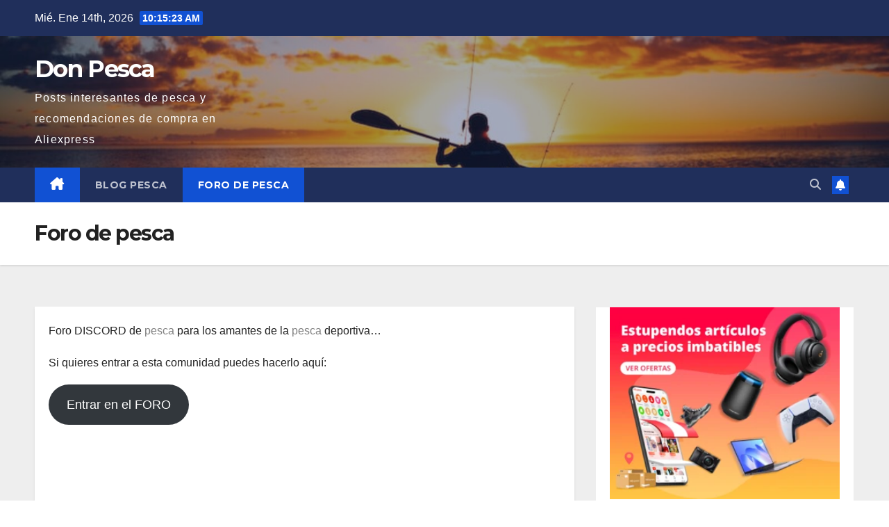

--- FILE ---
content_type: text/html; charset=UTF-8
request_url: https://donpesca.com/foro-de-pesca/?wap2%3BPHPSESSID=4843f211b7c673f73535e0ecf9f86f6a
body_size: 15362
content:
<!DOCTYPE html>
<html lang="es" prefix="og: https://ogp.me/ns#">
<head>
<meta charset="UTF-8">
<meta name="viewport" content="width=device-width, initial-scale=1">
<link rel="profile" href="http://gmpg.org/xfn/11">
	<style>img:is([sizes="auto" i], [sizes^="auto," i]) { contain-intrinsic-size: 3000px 1500px }</style>
	
<!-- The SEO Framework por Sybre Waaijer -->
<meta name="robots" content="max-snippet:-1,max-image-preview:large,max-video-preview:-1" />
<link rel="canonical" href="https://donpesca.com/foro-de-pesca/" />
<meta name="description" content="Foro DISCORD de pesca para los amantes de la pesca deportiva… Si quieres entrar a esta comunidad puedes hacerlo aquí: Entrar en el FORO…" />
<meta property="og:type" content="website" />
<meta property="og:locale" content="es_ES" />
<meta property="og:site_name" content="Don Pesca" />
<meta property="og:title" content="Foro de pesca" />
<meta property="og:description" content="Foro DISCORD de pesca para los amantes de la pesca deportiva… Si quieres entrar a esta comunidad puedes hacerlo aquí: Entrar en el FORO…" />
<meta property="og:url" content="https://donpesca.com/foro-de-pesca/" />
<meta property="og:image" content="https://donpesca.com/wp-content/uploads/2023/12/cropped-abcdhe-5.jpg" />
<meta property="og:image:width" content="1600" />
<meta property="og:image:height" content="600" />
<meta name="twitter:card" content="summary_large_image" />
<meta name="twitter:title" content="Foro de pesca" />
<meta name="twitter:description" content="Foro DISCORD de pesca para los amantes de la pesca deportiva… Si quieres entrar a esta comunidad puedes hacerlo aquí: Entrar en el FORO…" />
<meta name="twitter:image" content="https://donpesca.com/wp-content/uploads/2023/12/cropped-abcdhe-5.jpg" />
<script type="application/ld+json">{"@context":"https://schema.org","@graph":[{"@type":"WebSite","@id":"https://donpesca.com/#/schema/WebSite","url":"https://donpesca.com/","name":"Don Pesca","description":"Posts interesantes de pesca y recomendaciones de compra en Aliexpress","inLanguage":"es","potentialAction":{"@type":"SearchAction","target":{"@type":"EntryPoint","urlTemplate":"https://donpesca.com/search/{search_term_string}/"},"query-input":"required name=search_term_string"},"publisher":{"@type":"Organization","@id":"https://donpesca.com/#/schema/Organization","name":"Don Pesca","url":"https://donpesca.com/"}},{"@type":"WebPage","@id":"https://donpesca.com/foro-de-pesca/","url":"https://donpesca.com/foro-de-pesca/","name":"Foro de pesca - Don Pesca","description":"Foro DISCORD de pesca para los amantes de la pesca deportiva… Si quieres entrar a esta comunidad puedes hacerlo aquí: Entrar en el FORO…","inLanguage":"es","isPartOf":{"@id":"https://donpesca.com/#/schema/WebSite"},"breadcrumb":{"@type":"BreadcrumbList","@id":"https://donpesca.com/#/schema/BreadcrumbList","itemListElement":[{"@type":"ListItem","position":1,"item":"https://donpesca.com/","name":"Don Pesca"},{"@type":"ListItem","position":2,"name":"Foro de pesca"}]},"potentialAction":{"@type":"ReadAction","target":"https://donpesca.com/foro-de-pesca/"}}]}</script>
<!-- / The SEO Framework por Sybre Waaijer | 18.42ms meta | 1.72ms boot -->


<!-- Optimización para motores de búsqueda de Rank Math -  https://rankmath.com/ -->
<title>Foro de pesca - Don Pesca</title>
<meta name="description" content="Foro DISCORD de pesca para los amantes de la pesca deportiva... Aquí puedes hablar con respeto de todo lo que tenga que ves con la pesca..."/>
<meta name="robots" content="follow, index, max-snippet:-1, max-video-preview:-1, max-image-preview:large"/>
<link rel="canonical" href="https://donpesca.com/foro-de-pesca/" />
<meta property="og:locale" content="es_ES" />
<meta property="og:type" content="article" />
<meta property="og:title" content="Foro de pesca Don Pesca" />
<meta property="og:description" content="Foro DISCORD de pesca para los amantes de la pesca deportiva... Aquí puedes hablar con respeto de todo lo que tenga que ves con la pesca..." />
<meta property="og:url" content="https://donpesca.com/foro-de-pesca/" />
<meta property="og:site_name" content="Don Pesca" />
<meta property="og:updated_time" content="2023-02-04T21:43:13+02:00" />
<meta name="twitter:card" content="summary_large_image" />
<meta name="twitter:title" content="Foro de pesca Don Pesca" />
<meta name="twitter:description" content="Foro DISCORD de pesca para los amantes de la pesca deportiva... Aquí puedes hablar con respeto de todo lo que tenga que ves con la pesca..." />
<meta name="twitter:site" content="@PescaAliexpress" />
<meta name="twitter:creator" content="@PescaAliexpress" />
<meta name="twitter:label1" content="Tiempo de lectura" />
<meta name="twitter:data1" content="Menos de un minuto" />
<!-- /Plugin Rank Math WordPress SEO -->

<link rel='dns-prefetch' href='//fonts.googleapis.com' />
<link rel="alternate" type="application/rss+xml" title="Don Pesca &raquo; Feed" href="https://donpesca.com/feed/" />
<link rel="alternate" type="application/rss+xml" title="Don Pesca &raquo; Feed de los comentarios" href="https://donpesca.com/comments/feed/" />
		<!-- This site uses the Google Analytics by MonsterInsights plugin v8.25.0 - Using Analytics tracking - https://www.monsterinsights.com/ -->
							<script src="//www.googletagmanager.com/gtag/js?id=G-G54XVNVYVZ"  data-cfasync="false" data-wpfc-render="false" async></script>
			<script data-cfasync="false" data-wpfc-render="false">
				var mi_version = '8.25.0';
				var mi_track_user = true;
				var mi_no_track_reason = '';
								var MonsterInsightsDefaultLocations = {"page_location":"https:\/\/donpesca.com\/foro-de-pesca\/?wap2%3BPHPSESSID=4843f211b7c673f73535e0ecf9f86f6a"};
				if ( typeof MonsterInsightsPrivacyGuardFilter === 'function' ) {
					var MonsterInsightsLocations = (typeof MonsterInsightsExcludeQuery === 'object') ? MonsterInsightsPrivacyGuardFilter( MonsterInsightsExcludeQuery ) : MonsterInsightsPrivacyGuardFilter( MonsterInsightsDefaultLocations );
				} else {
					var MonsterInsightsLocations = (typeof MonsterInsightsExcludeQuery === 'object') ? MonsterInsightsExcludeQuery : MonsterInsightsDefaultLocations;
				}

								var disableStrs = [
										'ga-disable-G-G54XVNVYVZ',
									];

				/* Function to detect opted out users */
				function __gtagTrackerIsOptedOut() {
					for (var index = 0; index < disableStrs.length; index++) {
						if (document.cookie.indexOf(disableStrs[index] + '=true') > -1) {
							return true;
						}
					}

					return false;
				}

				/* Disable tracking if the opt-out cookie exists. */
				if (__gtagTrackerIsOptedOut()) {
					for (var index = 0; index < disableStrs.length; index++) {
						window[disableStrs[index]] = true;
					}
				}

				/* Opt-out function */
				function __gtagTrackerOptout() {
					for (var index = 0; index < disableStrs.length; index++) {
						document.cookie = disableStrs[index] + '=true; expires=Thu, 31 Dec 2099 23:59:59 UTC; path=/';
						window[disableStrs[index]] = true;
					}
				}

				if ('undefined' === typeof gaOptout) {
					function gaOptout() {
						__gtagTrackerOptout();
					}
				}
								window.dataLayer = window.dataLayer || [];

				window.MonsterInsightsDualTracker = {
					helpers: {},
					trackers: {},
				};
				if (mi_track_user) {
					function __gtagDataLayer() {
						dataLayer.push(arguments);
					}

					function __gtagTracker(type, name, parameters) {
						if (!parameters) {
							parameters = {};
						}

						if (parameters.send_to) {
							__gtagDataLayer.apply(null, arguments);
							return;
						}

						if (type === 'event') {
														parameters.send_to = monsterinsights_frontend.v4_id;
							var hookName = name;
							if (typeof parameters['event_category'] !== 'undefined') {
								hookName = parameters['event_category'] + ':' + name;
							}

							if (typeof MonsterInsightsDualTracker.trackers[hookName] !== 'undefined') {
								MonsterInsightsDualTracker.trackers[hookName](parameters);
							} else {
								__gtagDataLayer('event', name, parameters);
							}
							
						} else {
							__gtagDataLayer.apply(null, arguments);
						}
					}

					__gtagTracker('js', new Date());
					__gtagTracker('set', {
						'developer_id.dZGIzZG': true,
											});
					if ( MonsterInsightsLocations.page_location ) {
						__gtagTracker('set', MonsterInsightsLocations);
					}
										__gtagTracker('config', 'G-G54XVNVYVZ', {"forceSSL":"true","link_attribution":"true"} );
															window.gtag = __gtagTracker;										(function () {
						/* https://developers.google.com/analytics/devguides/collection/analyticsjs/ */
						/* ga and __gaTracker compatibility shim. */
						var noopfn = function () {
							return null;
						};
						var newtracker = function () {
							return new Tracker();
						};
						var Tracker = function () {
							return null;
						};
						var p = Tracker.prototype;
						p.get = noopfn;
						p.set = noopfn;
						p.send = function () {
							var args = Array.prototype.slice.call(arguments);
							args.unshift('send');
							__gaTracker.apply(null, args);
						};
						var __gaTracker = function () {
							var len = arguments.length;
							if (len === 0) {
								return;
							}
							var f = arguments[len - 1];
							if (typeof f !== 'object' || f === null || typeof f.hitCallback !== 'function') {
								if ('send' === arguments[0]) {
									var hitConverted, hitObject = false, action;
									if ('event' === arguments[1]) {
										if ('undefined' !== typeof arguments[3]) {
											hitObject = {
												'eventAction': arguments[3],
												'eventCategory': arguments[2],
												'eventLabel': arguments[4],
												'value': arguments[5] ? arguments[5] : 1,
											}
										}
									}
									if ('pageview' === arguments[1]) {
										if ('undefined' !== typeof arguments[2]) {
											hitObject = {
												'eventAction': 'page_view',
												'page_path': arguments[2],
											}
										}
									}
									if (typeof arguments[2] === 'object') {
										hitObject = arguments[2];
									}
									if (typeof arguments[5] === 'object') {
										Object.assign(hitObject, arguments[5]);
									}
									if ('undefined' !== typeof arguments[1].hitType) {
										hitObject = arguments[1];
										if ('pageview' === hitObject.hitType) {
											hitObject.eventAction = 'page_view';
										}
									}
									if (hitObject) {
										action = 'timing' === arguments[1].hitType ? 'timing_complete' : hitObject.eventAction;
										hitConverted = mapArgs(hitObject);
										__gtagTracker('event', action, hitConverted);
									}
								}
								return;
							}

							function mapArgs(args) {
								var arg, hit = {};
								var gaMap = {
									'eventCategory': 'event_category',
									'eventAction': 'event_action',
									'eventLabel': 'event_label',
									'eventValue': 'event_value',
									'nonInteraction': 'non_interaction',
									'timingCategory': 'event_category',
									'timingVar': 'name',
									'timingValue': 'value',
									'timingLabel': 'event_label',
									'page': 'page_path',
									'location': 'page_location',
									'title': 'page_title',
									'referrer' : 'page_referrer',
								};
								for (arg in args) {
																		if (!(!args.hasOwnProperty(arg) || !gaMap.hasOwnProperty(arg))) {
										hit[gaMap[arg]] = args[arg];
									} else {
										hit[arg] = args[arg];
									}
								}
								return hit;
							}

							try {
								f.hitCallback();
							} catch (ex) {
							}
						};
						__gaTracker.create = newtracker;
						__gaTracker.getByName = newtracker;
						__gaTracker.getAll = function () {
							return [];
						};
						__gaTracker.remove = noopfn;
						__gaTracker.loaded = true;
						window['__gaTracker'] = __gaTracker;
					})();
									} else {
										console.log("");
					(function () {
						function __gtagTracker() {
							return null;
						}

						window['__gtagTracker'] = __gtagTracker;
						window['gtag'] = __gtagTracker;
					})();
									}
			</script>
				<!-- / Google Analytics by MonsterInsights -->
		<script>
window._wpemojiSettings = {"baseUrl":"https:\/\/s.w.org\/images\/core\/emoji\/16.0.1\/72x72\/","ext":".png","svgUrl":"https:\/\/s.w.org\/images\/core\/emoji\/16.0.1\/svg\/","svgExt":".svg","source":{"concatemoji":"https:\/\/donpesca.com\/wp-includes\/js\/wp-emoji-release.min.js?ver=6.8.3"}};
/*! This file is auto-generated */
!function(s,n){var o,i,e;function c(e){try{var t={supportTests:e,timestamp:(new Date).valueOf()};sessionStorage.setItem(o,JSON.stringify(t))}catch(e){}}function p(e,t,n){e.clearRect(0,0,e.canvas.width,e.canvas.height),e.fillText(t,0,0);var t=new Uint32Array(e.getImageData(0,0,e.canvas.width,e.canvas.height).data),a=(e.clearRect(0,0,e.canvas.width,e.canvas.height),e.fillText(n,0,0),new Uint32Array(e.getImageData(0,0,e.canvas.width,e.canvas.height).data));return t.every(function(e,t){return e===a[t]})}function u(e,t){e.clearRect(0,0,e.canvas.width,e.canvas.height),e.fillText(t,0,0);for(var n=e.getImageData(16,16,1,1),a=0;a<n.data.length;a++)if(0!==n.data[a])return!1;return!0}function f(e,t,n,a){switch(t){case"flag":return n(e,"\ud83c\udff3\ufe0f\u200d\u26a7\ufe0f","\ud83c\udff3\ufe0f\u200b\u26a7\ufe0f")?!1:!n(e,"\ud83c\udde8\ud83c\uddf6","\ud83c\udde8\u200b\ud83c\uddf6")&&!n(e,"\ud83c\udff4\udb40\udc67\udb40\udc62\udb40\udc65\udb40\udc6e\udb40\udc67\udb40\udc7f","\ud83c\udff4\u200b\udb40\udc67\u200b\udb40\udc62\u200b\udb40\udc65\u200b\udb40\udc6e\u200b\udb40\udc67\u200b\udb40\udc7f");case"emoji":return!a(e,"\ud83e\udedf")}return!1}function g(e,t,n,a){var r="undefined"!=typeof WorkerGlobalScope&&self instanceof WorkerGlobalScope?new OffscreenCanvas(300,150):s.createElement("canvas"),o=r.getContext("2d",{willReadFrequently:!0}),i=(o.textBaseline="top",o.font="600 32px Arial",{});return e.forEach(function(e){i[e]=t(o,e,n,a)}),i}function t(e){var t=s.createElement("script");t.src=e,t.defer=!0,s.head.appendChild(t)}"undefined"!=typeof Promise&&(o="wpEmojiSettingsSupports",i=["flag","emoji"],n.supports={everything:!0,everythingExceptFlag:!0},e=new Promise(function(e){s.addEventListener("DOMContentLoaded",e,{once:!0})}),new Promise(function(t){var n=function(){try{var e=JSON.parse(sessionStorage.getItem(o));if("object"==typeof e&&"number"==typeof e.timestamp&&(new Date).valueOf()<e.timestamp+604800&&"object"==typeof e.supportTests)return e.supportTests}catch(e){}return null}();if(!n){if("undefined"!=typeof Worker&&"undefined"!=typeof OffscreenCanvas&&"undefined"!=typeof URL&&URL.createObjectURL&&"undefined"!=typeof Blob)try{var e="postMessage("+g.toString()+"("+[JSON.stringify(i),f.toString(),p.toString(),u.toString()].join(",")+"));",a=new Blob([e],{type:"text/javascript"}),r=new Worker(URL.createObjectURL(a),{name:"wpTestEmojiSupports"});return void(r.onmessage=function(e){c(n=e.data),r.terminate(),t(n)})}catch(e){}c(n=g(i,f,p,u))}t(n)}).then(function(e){for(var t in e)n.supports[t]=e[t],n.supports.everything=n.supports.everything&&n.supports[t],"flag"!==t&&(n.supports.everythingExceptFlag=n.supports.everythingExceptFlag&&n.supports[t]);n.supports.everythingExceptFlag=n.supports.everythingExceptFlag&&!n.supports.flag,n.DOMReady=!1,n.readyCallback=function(){n.DOMReady=!0}}).then(function(){return e}).then(function(){var e;n.supports.everything||(n.readyCallback(),(e=n.source||{}).concatemoji?t(e.concatemoji):e.wpemoji&&e.twemoji&&(t(e.twemoji),t(e.wpemoji)))}))}((window,document),window._wpemojiSettings);
</script>

<style id='wp-emoji-styles-inline-css'>

	img.wp-smiley, img.emoji {
		display: inline !important;
		border: none !important;
		box-shadow: none !important;
		height: 1em !important;
		width: 1em !important;
		margin: 0 0.07em !important;
		vertical-align: -0.1em !important;
		background: none !important;
		padding: 0 !important;
	}
</style>
<link rel='stylesheet' id='wp-block-library-css' href='https://donpesca.com/wp-includes/css/dist/block-library/style.min.css?ver=6.8.3' media='all' />
<style id='classic-theme-styles-inline-css'>
/*! This file is auto-generated */
.wp-block-button__link{color:#fff;background-color:#32373c;border-radius:9999px;box-shadow:none;text-decoration:none;padding:calc(.667em + 2px) calc(1.333em + 2px);font-size:1.125em}.wp-block-file__button{background:#32373c;color:#fff;text-decoration:none}
</style>
<style id='global-styles-inline-css'>
:root{--wp--preset--aspect-ratio--square: 1;--wp--preset--aspect-ratio--4-3: 4/3;--wp--preset--aspect-ratio--3-4: 3/4;--wp--preset--aspect-ratio--3-2: 3/2;--wp--preset--aspect-ratio--2-3: 2/3;--wp--preset--aspect-ratio--16-9: 16/9;--wp--preset--aspect-ratio--9-16: 9/16;--wp--preset--color--black: #000000;--wp--preset--color--cyan-bluish-gray: #abb8c3;--wp--preset--color--white: #ffffff;--wp--preset--color--pale-pink: #f78da7;--wp--preset--color--vivid-red: #cf2e2e;--wp--preset--color--luminous-vivid-orange: #ff6900;--wp--preset--color--luminous-vivid-amber: #fcb900;--wp--preset--color--light-green-cyan: #7bdcb5;--wp--preset--color--vivid-green-cyan: #00d084;--wp--preset--color--pale-cyan-blue: #8ed1fc;--wp--preset--color--vivid-cyan-blue: #0693e3;--wp--preset--color--vivid-purple: #9b51e0;--wp--preset--gradient--vivid-cyan-blue-to-vivid-purple: linear-gradient(135deg,rgba(6,147,227,1) 0%,rgb(155,81,224) 100%);--wp--preset--gradient--light-green-cyan-to-vivid-green-cyan: linear-gradient(135deg,rgb(122,220,180) 0%,rgb(0,208,130) 100%);--wp--preset--gradient--luminous-vivid-amber-to-luminous-vivid-orange: linear-gradient(135deg,rgba(252,185,0,1) 0%,rgba(255,105,0,1) 100%);--wp--preset--gradient--luminous-vivid-orange-to-vivid-red: linear-gradient(135deg,rgba(255,105,0,1) 0%,rgb(207,46,46) 100%);--wp--preset--gradient--very-light-gray-to-cyan-bluish-gray: linear-gradient(135deg,rgb(238,238,238) 0%,rgb(169,184,195) 100%);--wp--preset--gradient--cool-to-warm-spectrum: linear-gradient(135deg,rgb(74,234,220) 0%,rgb(151,120,209) 20%,rgb(207,42,186) 40%,rgb(238,44,130) 60%,rgb(251,105,98) 80%,rgb(254,248,76) 100%);--wp--preset--gradient--blush-light-purple: linear-gradient(135deg,rgb(255,206,236) 0%,rgb(152,150,240) 100%);--wp--preset--gradient--blush-bordeaux: linear-gradient(135deg,rgb(254,205,165) 0%,rgb(254,45,45) 50%,rgb(107,0,62) 100%);--wp--preset--gradient--luminous-dusk: linear-gradient(135deg,rgb(255,203,112) 0%,rgb(199,81,192) 50%,rgb(65,88,208) 100%);--wp--preset--gradient--pale-ocean: linear-gradient(135deg,rgb(255,245,203) 0%,rgb(182,227,212) 50%,rgb(51,167,181) 100%);--wp--preset--gradient--electric-grass: linear-gradient(135deg,rgb(202,248,128) 0%,rgb(113,206,126) 100%);--wp--preset--gradient--midnight: linear-gradient(135deg,rgb(2,3,129) 0%,rgb(40,116,252) 100%);--wp--preset--font-size--small: 13px;--wp--preset--font-size--medium: 20px;--wp--preset--font-size--large: 36px;--wp--preset--font-size--x-large: 42px;--wp--preset--spacing--20: 0.44rem;--wp--preset--spacing--30: 0.67rem;--wp--preset--spacing--40: 1rem;--wp--preset--spacing--50: 1.5rem;--wp--preset--spacing--60: 2.25rem;--wp--preset--spacing--70: 3.38rem;--wp--preset--spacing--80: 5.06rem;--wp--preset--shadow--natural: 6px 6px 9px rgba(0, 0, 0, 0.2);--wp--preset--shadow--deep: 12px 12px 50px rgba(0, 0, 0, 0.4);--wp--preset--shadow--sharp: 6px 6px 0px rgba(0, 0, 0, 0.2);--wp--preset--shadow--outlined: 6px 6px 0px -3px rgba(255, 255, 255, 1), 6px 6px rgba(0, 0, 0, 1);--wp--preset--shadow--crisp: 6px 6px 0px rgba(0, 0, 0, 1);}:where(.is-layout-flex){gap: 0.5em;}:where(.is-layout-grid){gap: 0.5em;}body .is-layout-flex{display: flex;}.is-layout-flex{flex-wrap: wrap;align-items: center;}.is-layout-flex > :is(*, div){margin: 0;}body .is-layout-grid{display: grid;}.is-layout-grid > :is(*, div){margin: 0;}:where(.wp-block-columns.is-layout-flex){gap: 2em;}:where(.wp-block-columns.is-layout-grid){gap: 2em;}:where(.wp-block-post-template.is-layout-flex){gap: 1.25em;}:where(.wp-block-post-template.is-layout-grid){gap: 1.25em;}.has-black-color{color: var(--wp--preset--color--black) !important;}.has-cyan-bluish-gray-color{color: var(--wp--preset--color--cyan-bluish-gray) !important;}.has-white-color{color: var(--wp--preset--color--white) !important;}.has-pale-pink-color{color: var(--wp--preset--color--pale-pink) !important;}.has-vivid-red-color{color: var(--wp--preset--color--vivid-red) !important;}.has-luminous-vivid-orange-color{color: var(--wp--preset--color--luminous-vivid-orange) !important;}.has-luminous-vivid-amber-color{color: var(--wp--preset--color--luminous-vivid-amber) !important;}.has-light-green-cyan-color{color: var(--wp--preset--color--light-green-cyan) !important;}.has-vivid-green-cyan-color{color: var(--wp--preset--color--vivid-green-cyan) !important;}.has-pale-cyan-blue-color{color: var(--wp--preset--color--pale-cyan-blue) !important;}.has-vivid-cyan-blue-color{color: var(--wp--preset--color--vivid-cyan-blue) !important;}.has-vivid-purple-color{color: var(--wp--preset--color--vivid-purple) !important;}.has-black-background-color{background-color: var(--wp--preset--color--black) !important;}.has-cyan-bluish-gray-background-color{background-color: var(--wp--preset--color--cyan-bluish-gray) !important;}.has-white-background-color{background-color: var(--wp--preset--color--white) !important;}.has-pale-pink-background-color{background-color: var(--wp--preset--color--pale-pink) !important;}.has-vivid-red-background-color{background-color: var(--wp--preset--color--vivid-red) !important;}.has-luminous-vivid-orange-background-color{background-color: var(--wp--preset--color--luminous-vivid-orange) !important;}.has-luminous-vivid-amber-background-color{background-color: var(--wp--preset--color--luminous-vivid-amber) !important;}.has-light-green-cyan-background-color{background-color: var(--wp--preset--color--light-green-cyan) !important;}.has-vivid-green-cyan-background-color{background-color: var(--wp--preset--color--vivid-green-cyan) !important;}.has-pale-cyan-blue-background-color{background-color: var(--wp--preset--color--pale-cyan-blue) !important;}.has-vivid-cyan-blue-background-color{background-color: var(--wp--preset--color--vivid-cyan-blue) !important;}.has-vivid-purple-background-color{background-color: var(--wp--preset--color--vivid-purple) !important;}.has-black-border-color{border-color: var(--wp--preset--color--black) !important;}.has-cyan-bluish-gray-border-color{border-color: var(--wp--preset--color--cyan-bluish-gray) !important;}.has-white-border-color{border-color: var(--wp--preset--color--white) !important;}.has-pale-pink-border-color{border-color: var(--wp--preset--color--pale-pink) !important;}.has-vivid-red-border-color{border-color: var(--wp--preset--color--vivid-red) !important;}.has-luminous-vivid-orange-border-color{border-color: var(--wp--preset--color--luminous-vivid-orange) !important;}.has-luminous-vivid-amber-border-color{border-color: var(--wp--preset--color--luminous-vivid-amber) !important;}.has-light-green-cyan-border-color{border-color: var(--wp--preset--color--light-green-cyan) !important;}.has-vivid-green-cyan-border-color{border-color: var(--wp--preset--color--vivid-green-cyan) !important;}.has-pale-cyan-blue-border-color{border-color: var(--wp--preset--color--pale-cyan-blue) !important;}.has-vivid-cyan-blue-border-color{border-color: var(--wp--preset--color--vivid-cyan-blue) !important;}.has-vivid-purple-border-color{border-color: var(--wp--preset--color--vivid-purple) !important;}.has-vivid-cyan-blue-to-vivid-purple-gradient-background{background: var(--wp--preset--gradient--vivid-cyan-blue-to-vivid-purple) !important;}.has-light-green-cyan-to-vivid-green-cyan-gradient-background{background: var(--wp--preset--gradient--light-green-cyan-to-vivid-green-cyan) !important;}.has-luminous-vivid-amber-to-luminous-vivid-orange-gradient-background{background: var(--wp--preset--gradient--luminous-vivid-amber-to-luminous-vivid-orange) !important;}.has-luminous-vivid-orange-to-vivid-red-gradient-background{background: var(--wp--preset--gradient--luminous-vivid-orange-to-vivid-red) !important;}.has-very-light-gray-to-cyan-bluish-gray-gradient-background{background: var(--wp--preset--gradient--very-light-gray-to-cyan-bluish-gray) !important;}.has-cool-to-warm-spectrum-gradient-background{background: var(--wp--preset--gradient--cool-to-warm-spectrum) !important;}.has-blush-light-purple-gradient-background{background: var(--wp--preset--gradient--blush-light-purple) !important;}.has-blush-bordeaux-gradient-background{background: var(--wp--preset--gradient--blush-bordeaux) !important;}.has-luminous-dusk-gradient-background{background: var(--wp--preset--gradient--luminous-dusk) !important;}.has-pale-ocean-gradient-background{background: var(--wp--preset--gradient--pale-ocean) !important;}.has-electric-grass-gradient-background{background: var(--wp--preset--gradient--electric-grass) !important;}.has-midnight-gradient-background{background: var(--wp--preset--gradient--midnight) !important;}.has-small-font-size{font-size: var(--wp--preset--font-size--small) !important;}.has-medium-font-size{font-size: var(--wp--preset--font-size--medium) !important;}.has-large-font-size{font-size: var(--wp--preset--font-size--large) !important;}.has-x-large-font-size{font-size: var(--wp--preset--font-size--x-large) !important;}
:where(.wp-block-post-template.is-layout-flex){gap: 1.25em;}:where(.wp-block-post-template.is-layout-grid){gap: 1.25em;}
:where(.wp-block-columns.is-layout-flex){gap: 2em;}:where(.wp-block-columns.is-layout-grid){gap: 2em;}
:root :where(.wp-block-pullquote){font-size: 1.5em;line-height: 1.6;}
</style>
<link rel='stylesheet' id='newsup-fonts-css' href='//fonts.googleapis.com/css?family=Montserrat%3A400%2C500%2C700%2C800%7CWork%2BSans%3A300%2C400%2C500%2C600%2C700%2C800%2C900%26display%3Dswap&#038;subset=latin%2Clatin-ext' media='all' />
<link rel='stylesheet' id='bootstrap-css' href='https://donpesca.com/wp-content/themes/newsup/css/bootstrap.css?ver=6.8.3' media='all' />
<link rel='stylesheet' id='newsup-style-css' href='https://donpesca.com/wp-content/themes/newsup/style.css?ver=6.8.3' media='all' />
<link rel='stylesheet' id='newsup-default-css' href='https://donpesca.com/wp-content/themes/newsup/css/colors/default.css?ver=6.8.3' media='all' />
<link rel='stylesheet' id='font-awesome-5-all-css' href='https://donpesca.com/wp-content/themes/newsup/css/font-awesome/css/all.min.css?ver=6.8.3' media='all' />
<link rel='stylesheet' id='font-awesome-4-shim-css' href='https://donpesca.com/wp-content/themes/newsup/css/font-awesome/css/v4-shims.min.css?ver=6.8.3' media='all' />
<link rel='stylesheet' id='owl-carousel-css' href='https://donpesca.com/wp-content/themes/newsup/css/owl.carousel.css?ver=6.8.3' media='all' />
<link rel='stylesheet' id='smartmenus-css' href='https://donpesca.com/wp-content/themes/newsup/css/jquery.smartmenus.bootstrap.css?ver=6.8.3' media='all' />
<link rel='stylesheet' id='front-flag-css' href='//donpesca.com/wp-content/plugins/alipro/assets/front/css/flags.css?ver=1.3.1' media='all' />
<link rel='stylesheet' id='front-cart-css' href='//donpesca.com/wp-content/plugins/alipro/assets/front/css/shopping_cart.css?ver=1.3.1' media='all' />
<link rel='stylesheet' id='search-product-css' href='//donpesca.com/wp-content/plugins/alipro/assets/front/css/search-product.css?ver=1.3.1' media='all' />
<script src="https://donpesca.com/wp-content/plugins/google-analytics-for-wordpress/assets/js/frontend-gtag.min.js?ver=8.25.0" id="monsterinsights-frontend-script-js"></script>
<script data-cfasync="false" data-wpfc-render="false" id='monsterinsights-frontend-script-js-extra'>var monsterinsights_frontend = {"js_events_tracking":"true","download_extensions":"doc,pdf,ppt,zip,xls,docx,pptx,xlsx","inbound_paths":"[{\"path\":\"\\\/go\\\/\",\"label\":\"affiliate\"},{\"path\":\"\\\/recommend\\\/\",\"label\":\"affiliate\"}]","home_url":"https:\/\/donpesca.com","hash_tracking":"false","v4_id":"G-G54XVNVYVZ"};</script>
<script src="https://donpesca.com/wp-includes/js/jquery/jquery.min.js?ver=3.7.1" id="jquery-core-js"></script>
<script src="https://donpesca.com/wp-includes/js/jquery/jquery-migrate.min.js?ver=3.4.1" id="jquery-migrate-js"></script>
<script id="aal_statsjs-js-extra">
var aal_stats_ajax = {"ajaxstatsurl":"https:\/\/donpesca.com\/wp-admin\/admin-ajax.php","security":"676399a268","postid":"708"};
</script>
<script src="https://donpesca.com/wp-content/plugins/wp-auto-affiliate-links/js/aalstats.js?ver=6.8.3" id="aal_statsjs-js"></script>
<script src="https://donpesca.com/wp-content/themes/newsup/js/navigation.js?ver=6.8.3" id="newsup-navigation-js"></script>
<script src="https://donpesca.com/wp-content/themes/newsup/js/bootstrap.js?ver=6.8.3" id="bootstrap-js"></script>
<script src="https://donpesca.com/wp-content/themes/newsup/js/owl.carousel.min.js?ver=6.8.3" id="owl-carousel-min-js"></script>
<script src="https://donpesca.com/wp-content/themes/newsup/js/jquery.smartmenus.js?ver=6.8.3" id="smartmenus-js-js"></script>
<script src="https://donpesca.com/wp-content/themes/newsup/js/jquery.smartmenus.bootstrap.js?ver=6.8.3" id="bootstrap-smartmenus-js-js"></script>
<script src="https://donpesca.com/wp-content/themes/newsup/js/jquery.marquee.js?ver=6.8.3" id="newsup-marquee-js-js"></script>
<script src="https://donpesca.com/wp-content/themes/newsup/js/main.js?ver=6.8.3" id="newsup-main-js-js"></script>
<link rel="https://api.w.org/" href="https://donpesca.com/wp-json/" /><link rel="alternate" title="JSON" type="application/json" href="https://donpesca.com/wp-json/wp/v2/pages/708" /><link rel="EditURI" type="application/rsd+xml" title="RSD" href="https://donpesca.com/xmlrpc.php?rsd" />
<link rel="alternate" title="oEmbed (JSON)" type="application/json+oembed" href="https://donpesca.com/wp-json/oembed/1.0/embed?url=https%3A%2F%2Fdonpesca.com%2Fforo-de-pesca%2F" />
<link rel="alternate" title="oEmbed (XML)" type="text/xml+oembed" href="https://donpesca.com/wp-json/oembed/1.0/embed?url=https%3A%2F%2Fdonpesca.com%2Fforo-de-pesca%2F&#038;format=xml" />
<!-- SEO meta tags powered by SmartCrawl https://wpmudev.com/project/smartcrawl-wordpress-seo/ -->
<link rel="canonical" href="https://donpesca.com/foro-de-pesca/" />
<meta name="description" content="Foro DISCORD de pesca para los amantes de la pesca deportiva... Si quieres entrar a esta comunidad puedes hacerlo aquí: Entrar en el FORO" />
<script type="application/ld+json">{"@context":"https:\/\/schema.org","@graph":[{"@type":"Organization","@id":"https:\/\/donpesca.com\/#schema-publishing-organization","url":"https:\/\/donpesca.com","name":"Don Pesca"},{"@type":"WebSite","@id":"https:\/\/donpesca.com\/#schema-website","url":"https:\/\/donpesca.com","name":"Don Pesca","encoding":"UTF-8","potentialAction":{"@type":"SearchAction","target":"https:\/\/donpesca.com\/search\/{search_term_string}\/","query-input":"required name=search_term_string"}},{"@type":"BreadcrumbList","@id":"https:\/\/donpesca.com\/foro-de-pesca?page&pagename=foro-de-pesca\/#breadcrumb","itemListElement":[{"@type":"ListItem","position":1,"name":"Home","item":"https:\/\/donpesca.com"},{"@type":"ListItem","position":2,"name":"Foro de pesca"}]},{"@type":"Person","@id":"https:\/\/donpesca.com\/author\/tetransformamosgmail-com\/#schema-author","name":"Don Pesca","url":"https:\/\/donpesca.com\/author\/tetransformamosgmail-com\/"},{"@type":"WebPage","@id":"https:\/\/donpesca.com\/foro-de-pesca\/#schema-webpage","isPartOf":{"@id":"https:\/\/donpesca.com\/#schema-website"},"publisher":{"@id":"https:\/\/donpesca.com\/#schema-publishing-organization"},"url":"https:\/\/donpesca.com\/foro-de-pesca\/"},{"@type":"Article","mainEntityOfPage":{"@id":"https:\/\/donpesca.com\/foro-de-pesca\/#schema-webpage"},"author":{"@id":"https:\/\/donpesca.com\/author\/tetransformamosgmail-com\/#schema-author"},"publisher":{"@id":"https:\/\/donpesca.com\/#schema-publishing-organization"},"dateModified":"2023-02-04T21:43:13","datePublished":"2023-01-29T18:16:58","headline":"Foro de pesca | Don Pesca","description":"Foro DISCORD de pesca para los amantes de la pesca deportiva... Si quieres entrar a esta comunidad puedes hacerlo aqu\u00ed: Entrar en el FORO","name":"Foro de pesca"}]}</script>
<!-- /SEO -->
<style type="text/css" id="custom-background-css">
    .wrapper { background-color: #eee; }
</style>
<meta name="generator" content="Elementor 3.15.3; features: e_dom_optimization, e_optimized_assets_loading, e_optimized_css_loading, additional_custom_breakpoints; settings: css_print_method-external, google_font-enabled, font_display-swap">
    <style type="text/css">
            body .site-title a,
        body .site-description {
            color: #fff;
        }

        .site-branding-text .site-title a {
                font-size: px;
            }

            @media only screen and (max-width: 640px) {
                .site-branding-text .site-title a {
                    font-size: 40px;

                }
            }

            @media only screen and (max-width: 375px) {
                .site-branding-text .site-title a {
                    font-size: 32px;

                }
            }

        </style>
    </head>
<body class="wp-singular page-template-default page page-id-708 wp-embed-responsive wp-theme-newsup ta-hide-date-author-in-list elementor-default elementor-kit-1894" >
<div id="page" class="site">
<a class="skip-link screen-reader-text" href="#content">
Saltar al contenido</a>
    <div class="wrapper" id="custom-background-css">
        <header class="mg-headwidget">
            <!--==================== TOP BAR ====================-->

            <div class="mg-head-detail hidden-xs">
    <div class="container-fluid">
        <div class="row align-items-center">
                        <div class="col-md-6 col-xs-12">
                <ul class="info-left">
                            <li>Mié. Ene 14th, 2026             <span  id="time" class="time"></span>
                    
        </li>
                    </ul>
            </div>
                    </div>
    </div>
</div>
            <div class="clearfix"></div>
                        <div class="mg-nav-widget-area-back" style='background-image: url("https://donpesca.com/wp-content/uploads/2023/12/cropped-abcdhe-5.jpg" );'>
                        <div class="overlay">
              <div class="inner"  style="background-color:rgba(32,47,91,0.4);" > 
                <div class="container-fluid">
                    <div class="mg-nav-widget-area">
                        <div class="row align-items-center">
                                                        <div class="col-md-3 text-center-xs">
                                                                <div class="navbar-header">
                                                                  <div class="site-branding-text">
                                                                <p class="site-title"> <a href="https://donpesca.com/" rel="home">Don Pesca</a></p>
                                                                <p class="site-description">Posts interesantes de pesca y recomendaciones de compra en Aliexpress</p>
                                </div>
                             
                                </div>
                            </div>
                           
                        </div>
                    </div>
                </div>
              </div>
              </div>
          </div>
    <div class="mg-menu-full">
      <nav class="navbar navbar-expand-lg navbar-wp">
        <div class="container-fluid">
          <!-- Right nav -->
                    <div class="m-header align-items-center">
                                                <a class="mobilehomebtn" href="https://donpesca.com"><span class="fa-solid fa-house-chimney"></span></a>
                        <!-- navbar-toggle -->
                        <button class="navbar-toggler mx-auto" type="button" data-toggle="collapse" data-target="#navbar-wp" aria-controls="navbarSupportedContent" aria-expanded="false" aria-label="Alternar navegación">
                          <span class="burger">
                            <span class="burger-line"></span>
                            <span class="burger-line"></span>
                            <span class="burger-line"></span>
                          </span>
                        </button>
                        <!-- /navbar-toggle -->
                                                <div class="dropdown show mg-search-box pr-2">
                            <a class="dropdown-toggle msearch ml-auto" href="#" role="button" id="dropdownMenuLink" data-toggle="dropdown" aria-haspopup="true" aria-expanded="false">
                               <i class="fas fa-search"></i>
                            </a> 
                            <div class="dropdown-menu searchinner" aria-labelledby="dropdownMenuLink">
                                <form role="search" method="get" id="searchform" action="https://donpesca.com/">
  <div class="input-group">
    <input type="search" class="form-control" placeholder="Buscar" value="" name="s" />
    <span class="input-group-btn btn-default">
    <button type="submit" class="btn"> <i class="fas fa-search"></i> </button>
    </span> </div>
</form>                            </div>
                        </div>
                                              <a href="#"  target="_blank"   class="btn-bell btn-theme mx-2"><i class="fa fa-bell"></i></a>
                                            
                    </div>
                    <!-- /Right nav -->
         
          
                  <div class="collapse navbar-collapse" id="navbar-wp">
                    <div class="d-md-block">
                      <ul id="menu-menu-principal" class="nav navbar-nav mr-auto"><li class="active home"><a class="homebtn" href="https://donpesca.com"><span class='fa-solid fa-house-chimney'></span></a></li><li id="menu-item-2046" class="menu-item menu-item-type-post_type menu-item-object-page menu-item-home menu-item-2046"><a class="nav-link" title="Blog Pesca" href="https://donpesca.com/blog-pesca-entradas/">Blog Pesca</a></li>
<li id="menu-item-714" class="menu-item menu-item-type-post_type menu-item-object-page current-menu-item page_item page-item-708 current_page_item menu-item-714 active"><a class="nav-link" title="Foro de pesca" href="https://donpesca.com/foro-de-pesca/">Foro de pesca</a></li>
</ul>                      </div>      
                  </div>

                    <!-- Right nav -->
                    <div class="desk-header d-lg-flex pl-3 ml-auto my-2 my-lg-0 position-relative align-items-center">
                        <!-- /navbar-toggle -->
                                                <div class="dropdown show mg-search-box pr-2">
                            

                            <a class="dropdown-toggle msearch ml-auto" href="#" role="button" id="dropdownMenuLink" data-toggle="dropdown" aria-haspopup="true" aria-expanded="false">
                               <i class="fas fa-search"></i>
                            </a>

                            <div class="dropdown-menu searchinner" aria-labelledby="dropdownMenuLink">
                                <form role="search" method="get" id="searchform" action="https://donpesca.com/">
  <div class="input-group">
    <input type="search" class="form-control" placeholder="Buscar" value="" name="s" />
    <span class="input-group-btn btn-default">
    <button type="submit" class="btn"> <i class="fas fa-search"></i> </button>
    </span> </div>
</form>                            </div>
                        </div>
                                              <a href="#"  target="_blank"   class="btn-bell btn-theme mx-2"><i class="fa fa-bell"></i></a>
                                        </div>
                    <!-- /Right nav -->
          </div>
      </nav> <!-- /Navigation -->
    </div>
</header>
<div class="clearfix"></div>
 <!--==================== Newsup breadcrumb section ====================-->
<div class="mg-breadcrumb-section" style='background: url("https://donpesca.com/wp-content/uploads/2023/12/cropped-abcdhe-5.jpg" ) repeat scroll center 0 #143745;'>
  <div class="overlay">
    <div class="container-fluid">
      <div class="row">
        <div class="col-md-12 col-sm-12">
			    <div class="mg-breadcrumb-title">
                      <h1>Foro de pesca</h1>
                   </div>
        </div>
      </div>
    </div>
    </div>
</div>
<div class="clearfix"></div><!--==================== main content section ====================-->
<main id="content">
    <div class="container-fluid">
      <div class="row">
		<!-- Blog Area -->
			
			                                         <div class="col-md-8">
                    				<div class="mg-card-box padding-20">
					
<p>Foro DISCORD de <a title="" class="aalmanual" target="_blank"   style="color:#828282;" href="https://s.click.aliexpress.com/e/_opQGftf">pesca</a> para los amantes de la <a title="" class="aalmanual" target="_blank"   style="color:#828282;" href="https://s.click.aliexpress.com/e/_opQGftf">pesca</a> deportiva&#8230;</p>



<p>Si quieres entrar a esta comunidad puedes hacerlo aquí:</p>



<div class="wp-block-buttons is-layout-flex wp-block-buttons-is-layout-flex">
<div class="wp-block-button"><a class="wp-block-button__link wp-element-button" href="https://discord.gg/UJKqCgfRvk" target="_blank" rel="noreferrer noopener">Entrar en el FORO</a></div>
</div>



<p></p>



<iframe src="https://discord.com/widget?id=1069305878576123914&amp;theme=dark" width="1000" height="900" allowtransparency="true" frameborder="0" sandbox="allow-popups allow-popups-to-escape-sandbox allow-same-origin allow-scripts"></iframe>
	
				</div>
			</div>
			<!--Sidebar Area-->
			      		<!--sidebar-->
	          <!--col-md-4-->
	            <aside class="col-md-4">
	                  
<aside id="secondary" class="widget-area" role="complementary">
	<div id="sidebar-right" class="mg-sidebar">
		<div id="block-11" class="mg-widget widget_block"><a href='https://s.click.aliexpress.com/e/_DkAY5xB?bz=300*250' target='_parent'><img width='725' height='90' src='https://ae01.alicdn.com/kf/Scc2532fce0624f3cbdda9db42bb6104fG/300x250.jpg' /></a></div><div id="block-8" class="mg-widget widget_block"><!-- admitad.banner: 2mpyb4jjyeaa13d76f596a95c12d58 DHgate WW -->
<a target="_blank" rel="nofollow" href="https://wextap.com/g/2mpyb4jjyeaa13d76f596a95c12d58/?i=4"><img loading="lazy" decoding="async" width="500" height="500" border="0" src="https://ad.admitad.com/b/2mpyb4jjyeaa13d76f596a95c12d58/" alt="DHgate WW"/></a>
<!-- /admitad.banner --></div>	</div>
</aside><!-- #secondary -->
	            </aside>
	          <!--/col-md-4-->
      <!--/sidebar-->
      						<!--Sidebar Area-->
	</div>
	</div>	</div>
</main>
  <div class="container-fluid mr-bot40 mg-posts-sec-inner">
        <div class="missed-inner">
        <div class="row">
                        <div class="col-md-12">
                <div class="mg-sec-title">
                    <!-- mg-sec-title -->
                    <h4>You missed</h4>
                </div>
            </div>
                            <!--col-md-3-->
            <div class="col-lg-3 col-sm-6 pulse animated">
               <div class="mg-blog-post-3 minh back-img mb-lg-0" 
                                                        style="background-image: url('https://donpesca.com/wp-content/uploads/2025/12/image-46.jpg');" >
                            <a class="link-div" href="https://donpesca.com/como-mantener-el-equipo-de-pesca-en-optimas-condiciones-despues-de-la-pesca/"></a>
                    <div class="mg-blog-inner">
                      <div class="mg-blog-category">
                      <a class="newsup-categories category-color-1" href="https://donpesca.com/category/blog/" alt="Ver todas las entradas en Blog"> 
                                 Blog
                             </a>                      </div>
                      <h4 class="title"> <a href="https://donpesca.com/como-mantener-el-equipo-de-pesca-en-optimas-condiciones-despues-de-la-pesca/" title="Permalink to: Cómo mantener el equipo de pesca en óptimas condiciones después de la pesca."> Cómo mantener el equipo de pesca en óptimas condiciones después de la pesca.</a> </h4>
                              <div class="mg-blog-meta"> 
                    <span class="mg-blog-date"><i class="fas fa-clock"></i>
                <a href="https://donpesca.com/2025/12/">
                31 de diciembre de 2025                </a>
            </span>
            <a class="auth" href="https://donpesca.com/author/tetransformamosgmail-com/">
                <i class="fas fa-user-circle"></i>Don Pesca            </a>
            
                          
    </div> 
                    </div>
                </div>
            </div>
            <!--/col-md-3-->
                         <!--col-md-3-->
            <div class="col-lg-3 col-sm-6 pulse animated">
               <div class="mg-blog-post-3 minh back-img mb-lg-0" 
                                                        style="background-image: url('https://donpesca.com/wp-content/uploads/2025/12/image-44.jpg');" >
                            <a class="link-div" href="https://donpesca.com/pesca-con-redes-pequenas-en-zonas-de-alta-vegetacion/"></a>
                    <div class="mg-blog-inner">
                      <div class="mg-blog-category">
                      <a class="newsup-categories category-color-1" href="https://donpesca.com/category/blog/" alt="Ver todas las entradas en Blog"> 
                                 Blog
                             </a>                      </div>
                      <h4 class="title"> <a href="https://donpesca.com/pesca-con-redes-pequenas-en-zonas-de-alta-vegetacion/" title="Permalink to: Pesca con redes pequeñas en zonas de alta vegetación."> Pesca con redes pequeñas en zonas de alta vegetación.</a> </h4>
                              <div class="mg-blog-meta"> 
                    <span class="mg-blog-date"><i class="fas fa-clock"></i>
                <a href="https://donpesca.com/2025/12/">
                31 de diciembre de 2025                </a>
            </span>
            <a class="auth" href="https://donpesca.com/author/tetransformamosgmail-com/">
                <i class="fas fa-user-circle"></i>Don Pesca            </a>
            
                          
    </div> 
                    </div>
                </div>
            </div>
            <!--/col-md-3-->
                         <!--col-md-3-->
            <div class="col-lg-3 col-sm-6 pulse animated">
               <div class="mg-blog-post-3 minh back-img mb-lg-0" 
                                                        style="background-image: url('https://donpesca.com/wp-content/uploads/2025/12/image-42.jpg');" >
                            <a class="link-div" href="https://donpesca.com/como-usar-cucharillas-de-colores-llamativos-en-aguas-frias/"></a>
                    <div class="mg-blog-inner">
                      <div class="mg-blog-category">
                      <a class="newsup-categories category-color-1" href="https://donpesca.com/category/blog/" alt="Ver todas las entradas en Blog"> 
                                 Blog
                             </a>                      </div>
                      <h4 class="title"> <a href="https://donpesca.com/como-usar-cucharillas-de-colores-llamativos-en-aguas-frias/" title="Permalink to: Cómo usar cucharillas de colores llamativos en aguas frías."> Cómo usar cucharillas de colores llamativos en aguas frías.</a> </h4>
                              <div class="mg-blog-meta"> 
                    <span class="mg-blog-date"><i class="fas fa-clock"></i>
                <a href="https://donpesca.com/2025/12/">
                31 de diciembre de 2025                </a>
            </span>
            <a class="auth" href="https://donpesca.com/author/tetransformamosgmail-com/">
                <i class="fas fa-user-circle"></i>Don Pesca            </a>
            
                          
    </div> 
                    </div>
                </div>
            </div>
            <!--/col-md-3-->
                         <!--col-md-3-->
            <div class="col-lg-3 col-sm-6 pulse animated">
               <div class="mg-blog-post-3 minh back-img mb-lg-0" 
                                                        style="background-image: url('https://donpesca.com/wp-content/uploads/2025/12/image-40.jpg');" >
                            <a class="link-div" href="https://donpesca.com/tecnicas-para-pescar-con-carnada-flotante-en-areas-con-corriente/"></a>
                    <div class="mg-blog-inner">
                      <div class="mg-blog-category">
                      <a class="newsup-categories category-color-1" href="https://donpesca.com/category/blog/" alt="Ver todas las entradas en Blog"> 
                                 Blog
                             </a>                      </div>
                      <h4 class="title"> <a href="https://donpesca.com/tecnicas-para-pescar-con-carnada-flotante-en-areas-con-corriente/" title="Permalink to: Técnicas para pescar con carnada flotante en áreas con corriente."> Técnicas para pescar con carnada flotante en áreas con corriente.</a> </h4>
                              <div class="mg-blog-meta"> 
                    <span class="mg-blog-date"><i class="fas fa-clock"></i>
                <a href="https://donpesca.com/2025/12/">
                31 de diciembre de 2025                </a>
            </span>
            <a class="auth" href="https://donpesca.com/author/tetransformamosgmail-com/">
                <i class="fas fa-user-circle"></i>Don Pesca            </a>
            
                          
    </div> 
                    </div>
                </div>
            </div>
            <!--/col-md-3-->
                     

                </div>
            </div>
        </div>
<!--==================== FOOTER AREA ====================-->
        <footer> 
            <div class="overlay" style="background-color: ;">
                <!--Start mg-footer-widget-area-->
                                 <!--End mg-footer-widget-area-->
                <!--Start mg-footer-widget-area-->
                <div class="mg-footer-bottom-area">
                    <div class="container-fluid">
                                                <div class="row align-items-center">
                            <!--col-md-4-->
                            <div class="col-md-6">
                                                             <div class="site-branding-text">
                              <p class="site-title-footer"> <a href="https://donpesca.com/" rel="home">Don Pesca</a></p>
                              <p class="site-description-footer">Posts interesantes de pesca y recomendaciones de compra en Aliexpress</p>
                              </div>
                                                          </div>

                             
                            <div class="col-md-6 text-right text-xs">
                                
                            <ul class="mg-social">
                                    
                                                                         
                                                                        
                                                                 </ul>


                            </div>
                            <!--/col-md-4-->  
                             
                        </div>
                        <!--/row-->
                    </div>
                    <!--/container-->
                </div>
                <!--End mg-footer-widget-area-->

                <div class="mg-footer-copyright">
                    <div class="container-fluid">
                        <div class="row">
                                                      <div class="col-md-6 text-xs">
                                                            <p>
                                <a href="https://es.wordpress.org/">
								Funciona gracias a WordPress								</a>
								<span class="sep"> | </span>
								Tema: Newsup de <a href="https://themeansar.com/" rel="designer">Themeansar</a>								</p>
                            </div>


                                                        <div class="col-md-6 text-md-right text-xs">
                                <ul class="info-right"><li class="nav-item menu-item "><a class="nav-link " href="https://donpesca.com/" title="Home">Home</a></li><li class="nav-item menu-item page_item dropdown page-item-602"><a class="nav-link" href="https://donpesca.com/blog/">Blog</a></li><li class="nav-item menu-item page_item dropdown page-item-2027"><a class="nav-link" href="https://donpesca.com/blog-pesca-entradas/">Blog Pesca &#8211; Entradas</a></li><li class="nav-item menu-item page_item dropdown page-item-708 nav-item active"><a class="nav-link" href="https://donpesca.com/foro-de-pesca/">Foro de pesca</a></li><li class="nav-item menu-item page_item dropdown page-item-601"><a class="nav-link" href="https://donpesca.com/home/">Home</a></li><li class="nav-item menu-item page_item dropdown page-item-2"><a class="nav-link" href="https://donpesca.com/pagina-ejemplo/">Página de ejemplo</a></li></ul>
                            </div>
                                                  </div>
                    </div>
                </div>
            </div>
            <!--/overlay-->
        </footer>
        <!--/footer-->
    </div>
  </div>
    <!--/wrapper-->
    <!--Scroll To Top-->
    <a href="#" class="ta_upscr bounceInup animated"><i class="fas fa-angle-up"></i></a>
    <!--/Scroll To Top-->
<!-- /Scroll To Top -->
<script type="speculationrules">
{"prefetch":[{"source":"document","where":{"and":[{"href_matches":"\/*"},{"not":{"href_matches":["\/wp-*.php","\/wp-admin\/*","\/wp-content\/uploads\/*","\/wp-content\/*","\/wp-content\/plugins\/*","\/wp-content\/themes\/newsup\/*","\/*\\?(.+)"]}},{"not":{"selector_matches":"a[rel~=\"nofollow\"]"}},{"not":{"selector_matches":".no-prefetch, .no-prefetch a"}}]},"eagerness":"conservative"}]}
</script>
<link rel='stylesheet' id='aal_style-css' href='https://donpesca.com/wp-content/plugins/wp-auto-affiliate-links/css/style.css?ver=6.8.3' media='all' />
<script src="//donpesca.com/wp-content/plugins/alipro/src/js/handlebars/handlebars.min.js?ver=4.0.5" id="handlebars-js"></script>
<script id="front-search-product-js-extra">
var alidAjax = {"ajaxurl":"https:\/\/donpesca.com\/wp-admin\/admin-ajax.php"};
</script>
<script src="//donpesca.com/wp-content/plugins/alipro/assets/front/js/search-product.min.js?ver=1.3.1" id="front-search-product-js"></script>
<script src="https://donpesca.com/wp-content/themes/newsup/js/custom.js?ver=6.8.3" id="newsup-custom-js"></script>
<script src="https://donpesca.com/wp-content/themes/newsup/js/custom-time.js?ver=6.8.3" id="newsup-custom-time-js"></script>
	<script>
	/(trident|msie)/i.test(navigator.userAgent)&&document.getElementById&&window.addEventListener&&window.addEventListener("hashchange",function(){var t,e=location.hash.substring(1);/^[A-z0-9_-]+$/.test(e)&&(t=document.getElementById(e))&&(/^(?:a|select|input|button|textarea)$/i.test(t.tagName)||(t.tabIndex=-1),t.focus())},!1);
	</script>
	</body>
</html>

<!-- Page cached by LiteSpeed Cache 7.7 on 2026-01-14 12:15:19 -->